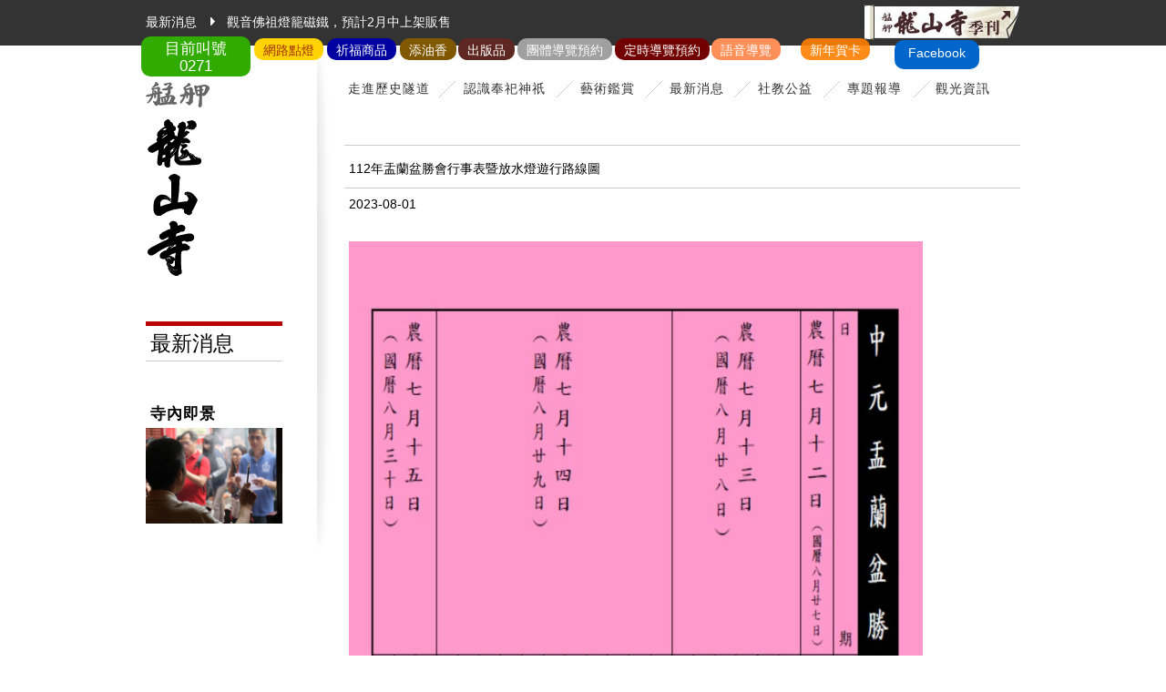

--- FILE ---
content_type: text/html; charset=UTF-8
request_url: https://lungshan.org.tw/tw/04_activity2.php?p=149&page=0
body_size: 12781
content:
<!DOCTYPE html PUBLIC "-//W3C//DTD XHTML 1.0 Transitional//EN" "http://www.w3.org/TR/xhtml1/DTD/xhtml1-transitional.dtd">
<html xmlns="http://www.w3.org/1999/xhtml">
  <head>
    <meta http-equiv="Content-Type" content="text/html; charset=utf-8" />
    <title>艋舺龍山寺官網 - 最新消息</title>
    <link rel="shortcut icon" href="images/web_ico/favicon.ico">
    <link href="style.css" rel="stylesheet" type="text/css" />
    <script type="text/javascript" src="Scripts/jquery-latest.min.js"></script>
    <script type="text/javascript" src="Scripts/pageGuild.js"></script>
    <script type="text/javascript" src="Scripts/pic.js"></script>
    <script type="text/javascript" src="Scripts/jquery.js"></script>
    <script type="text/javascript" src="Scripts/jquery.lightbox-0.5.js"></script>
    <script type="text/javascript">
      $(function() {
        $('.information a').lightBox();
        $('.donations a').lightBox();
      });
    </script>
    <!-- Google tag (gtag.js) -->
<script async src="https://www.googletagmanager.com/gtag/js?id=G-Y7N74X8H5P"></script>
<script>
  window.dataLayer = window.dataLayer || [];
  function gtag(){dataLayer.push(arguments);}
  gtag('js', new Date());

  gtag('config', 'G-Y7N74X8H5P');
</script>  </head>
<body>

<!-- 整體包裝 開始 -->
<div class="wrapper">

	<!-- 上方區塊 開始 --><script>
  setInterval ( function() { $(".sFlash") . load(location.href+" .sFlash>*",""); }, '3000' );
</script>

<div class="header">
  <div class="layoutNews" style="position:relative;">
    <div class="title">最新消息</div>
    <p><a href="04_activity2.php?p=192">觀音佛祖燈籠磁鐵，預計2月中上架販售</a></p>
    <div class="pm25">
      <div class="sFlash">
                  <a target="_blank" class="callNum" href="../LastCallNum/LastCallNum.php" style="font-size:1.2em;line-height:19px;background-color:#32AB00;border-radius:10px;color:#FFFFFF;z-index:99999;padding-top:4px;padding-left:10px;padding-right:10px;margin-top:26px;margin-right:660px;width:100px;height:40px;text-align: center;">目前叫號<br>
            <div class="showNnm">
              0271            </div>
          </a>
              </div>

      <a target="_blank" href="https://user.lungshan.org.tw" style="font-size:0.9rem;line-height:1.4rem;background-color:#FFD306;color:#A23400;border-radius:10px;z-index:99999;padding-top:2px;padding-left:10px;padding-right:10px;margin-top:28px;margin-right:580px;">網路點燈</a>

      <a target="_blank" href="https://www.lungshan.org.tw/lstServ/Shopping/" style="font-size:0.9rem;line-height:1.4rem;background-color:#0000a0;border-radius:10px;color:#FFFFFF;z-index:99999;padding-top:2px;padding-left:10px;padding-right:10px;margin-top:28px;margin-right:500px;">祈福商品</a>

      <a target="_blank" href="https://www.lungshan.org.tw/lstServ/Donations/" style="font-size:0.9rem;line-height:1.4rem;background-color:#805800;border-radius:10px;color:#FFFFFF;z-index:99999;padding-top:2px;padding-left:10px;padding-right:10px;margin-top:28px;margin-right:434px;">添油香</a>
      <!--  -->

      <a class="LunarBook" href="../LunarBooks/LunarBooks.php" style="font-size:0.9rem;line-height:1.4rem;background-color:#5E2722;border-radius:10px;color:#FFFFFF;z-index:99999;padding-top:2px;padding-left:10px;padding-right:10px;margin-top:28px;margin-right:370px;">出版品</a>

        <!-- <a target="_blank" class="Fortune_Sticks" href="../fortune_sticks/index.php" style="font-size:0.9rem;line-height:1.4rem;background-color:#008210;border-radius:10px;color:#FFFFFF;z-index:99999;padding-top:2px;padding-left:10px;padding-right:10px;margin-top:28px;margin-right:168px;">線上籤詩</a> -->
      
              <a target="_blank" class="Tour_Guide" href="https://docs.google.com/forms/d/e/1FAIpQLSd0wz_ASF8Rw0XaC6SulKsLCQ2wMv0qP0ocBdBg8oiSB5RLOw/viewform" style="font-size:0.9rem;line-height:1.4rem;background-color:#A0A0A0;border-radius:10px;color:#FFFFFF;z-index:99999;padding-top:2px;padding-left:10px;padding-right:10px;margin-top:28px;margin-right:263px;">團體導覽預約</a>
        <a target="_blank" class="Tour_Guide" href="https://docs.google.com/forms/d/e/1FAIpQLSfHKPXQn7JNEltTkxVe8hBDqdbdw5tr9cuBmMFSeBk3AWt-2Q/viewform" style="font-size:0.9rem;line-height:1.4rem;background-color:#720000;border-radius:10px;color:#FFFFFF;z-index:99999;padding-top:2px;padding-left:10px;padding-right:10px;margin-top:28px;margin-right:156px;">定時導覽預約</a>
      
      <a target="_blank" class="Tour_Guide" href="../Tour_Guide/index.php" style="font-size:0.9rem;line-height:1.4rem;background-color:#FF8F59;border-radius:10px;color:#FFFFFF;z-index:99999;padding-top:2px;padding-left:10px;padding-right:10px;margin-top:28px;margin-right:78px;">語音導覽</a>

      <a href="https://www.facebook.com/LungShanTP/" target="_blank" style="font-size:0.9rem;line-height:1.6rem;background-color:#0066CC;height: 30px;border-radius:10px;color:#FFFFFF;z-index:99999;padding-top:2px;padding-left:15px;padding-right:15px;margin-top:30px;margin-right:-140px;">Facebook</a>
              <a target="_blank" href="https://www.lungshan.org.tw/service/eCard/" style="font-size:0.9rem;line-height:1.4rem;background-color:rgba(255, 128, 0, 0.9);border-radius:10px;color:#FFFFFF;z-index:99999;padding-top:2px;padding-left:10px;padding-right:10px;margin-top:28px;margin-right:-20px;">新年賀卡</a>
      
    </div>
    <a class="banner" target="_blank" href="/lungshan/eBooks.php"></a>
  </div>
</div>

<!-- Java嵌入 -->
<!-- <div id="muteYouTubeVideoPlayer" style="position:fixed;right:20px;bottom:50px;z-index:99999;"></div> -->
<!-- <script async src="../Scripts/iframe_api.js"></script> -->
<!-- <script> -->
 <!-- function onYouTubeIframeAPIReady() { -->
  <!-- var player; -->
  <!-- player = new YT.Player('muteYouTubeVideoPlayer', { -->
    <!-- videoId: 'CaA-RAQEZpk',   // YouTube 影片ID -->
    <!-- width: 400,               // 播放器寬度 (px) -->
    <!-- height: 225,              // 播放器高度 (px) -->
    <!-- playerVars: { -->
      <!-- autoplay: 1,            // 在讀取時自動播放影片 -->
      <!-- controls: 1,            // 在播放器顯示暫停／播放按鈕 -->
      <!-- showinfo: 0,            // 隱藏影片標題 -->
      <!-- modestbranding: 0,      // 隱藏YouTube Logo -->
      <!-- loop: 0,                // 讓影片循環播放 -->
      <!-- fs: 0,                  // 隱藏全螢幕按鈕 -->
      <!-- cc_load_policty: 0,     // 隱藏字幕 -->
      <!-- iv_load_policy: 3,      // 隱藏影片註解 -->
      <!-- autohide: 0,            // 當播放影片時隱藏影片控制列 -->
      <!-- playlist: 'CaA-RAQEZpk' // 以播放清單方式播放，需加入此行 loop 才會生效 -->
    <!-- }, -->
    <!-- events: { -->
      <!-- onReady: function(e) { -->
        <!-- e.target.mute(); -->
      <!-- } -->
    <!-- } -->
  <!-- }); -->
 <!-- } -->
<!-- </script> -->

<script type="text/javascript" src="../../js/jquery.min.js" crossorigin="anonymous"></script>
<!-- 上方區塊 結束 -->

    <!-- 內容區塊 開始 -->
    <div class="container">
   		<div class="content ">

            <!-- 左方區塊 開始 -->
            <div class="sidebar">

                <!-- logo 開始 --><!-- #BeginLibraryItem "/Library/logo.lbi" -->                <h1><a class="logo" href="index.php"><span>艋舺龍山寺</span><img src="images/logo.png" width="71" height="213" /></a></h1><!-- #EndLibraryItem --><!-- logo 結束 -->

                <!-- 頁標&次選單 開始 --><!-- #BeginLibraryItem "/Library/activitySidebar.lbi" --><div class="pageGuild">
    <h2 class="activityTitle">最新消息</h2>
</div><!-- #EndLibraryItem --><!-- 頁標&次選單 結束 -->

				<!-- 左下方寺內景觀 開始 --><div class="templeView">
  <h3>寺內即景</h3>
<script language="javascript">
	var da=[];
da.push({src:"../upload/1430717062.jpg",name:"0"});da.push({src:"../upload/1455611588.jpg",name:"1"});da.push({src:"../upload/1455611472.jpg",name:"2"});da.push({src:"../upload/1455611037.jpg",name:"3"});da.push({src:"../upload/1424866683.jpg",name:"4"});	var c={
	 step:6000 //步长
	}					
	new IMGS("TopI",150,215,da,c);
	//new IMGS("id号随便写不要和页面的id重复就可以",宽度,高度,数据[,设置]);
</script>
</div>
<!-- 左下方寺內景觀 結束 -->

            </div>
            <!-- 左方區塊 結束 -->

            <!-- 內頁主區塊 開始 -->
            <div class="pageMain">

                <!-- 主選單 開始 --><!-- #BeginLibraryItem "/Library/menu.lbi" -->

                <ul class="menu">
	<li class="aboutMenu">
  	<a>走進歷史隧道</a>
    <ul>
    	<li class="cover noLine"><a href="index.php">走進歷史隧道</a></li>
    	<li><a href="index.php">龍山寺簡介</a></li>
        <li><a href="01_2_build.php">修築史略</a></li>
        <li><a href="01_3_chronology.php">大事年表</a></li>
        <li><a class="noLine" href="01_4_1_allusion.php">歷史典故</a></li>
    </ul>
  </li>

  <li class="godsMenu">
  	<a>認識奉祀神祇</a>
    <ul>
    	<li class="cover noLine"><a href="02_1_1_gods.php">認識奉祀神祇</a></li>
    	<li><a href="02_1_1_gods.php">正殿</a></li>
      <li><a href="02_2_1_gods.php">後殿</a></li>
      <li><a class="noLine" href="02_3_birthday.php">佛神聖誕日</a></li>
    </ul>
  </li>

  <li class="artMenu">
  	<a>藝術鑑賞</a>
    <ul>
    	<li class="cover noLine"><a href="03_1_1_art.php">藝術鑑賞</a></li>
    	<li><a href="03_1_1_art.php">建築風華</a></li>
      <li><a href="03_2_1_art.php">雕刻記憶</a></li>
      <li><a href="03_3_art.php">名匠工藝</a></li>
      <li><a class="noLine" href="03_4_art.php">詩文饗宴</a></li>
    </ul>
  </li>

  <li class="activityMenu">
  	<a href="04_activity.php">最新消息</a>
  </li>
  <li class="charityMenu">
	<a>社教公益</a>
  <ul>
  	<li class="cover noLine"><a href="05_1_charity.php">社教公益</a></li>
  	<li><a href="05_1_charity.php">公益慈善</a></li>
    <li><a class="noLine" href="05_2_charity.php">推廣社教</a></li>
  </ul>
  </li>
  <li class="topicMenu">
  	<a>專題報導</a>
    <ul>
    	<li class="cover noLine"><a href="../280/280_program_list.php">專題報導</a></li>
      <!-- <li><a target="_blank" class="noLine" href="http://www.bcart.com.tw/ebook/ls">龍山寺季刊</a></li> -->
    	<li><a target="_blank" href="../270/01_about.html">270寺慶</a></li>
      <li><a target="_blank" class="noLine" href="../280/龍山寺280紀念特刊.pdf">280寺慶</a></li>
    </ul>
  </li>
  <li class="tripMenu">
  	<a>觀光資訊</a>
    <ul>
    	<li class="cover noLine"><a href="07_1_1_eat.php">觀光資訊</a></li>
    	<li><a href="07_1_1_eat.php">艋舺小吃</a></li>
      <li><a class="noLine" href="07_2_1_trip.php">古蹟名勝</a></li>
    </ul>
  </li>
</ul>

                <div class="clear"></div><!-- #EndLibraryItem --><!-- 主選單 結束 -->

                <!-- 單元內容 開始 -->
                <div class="unitContent">

                    <!-- 新聞內頁編輯區 開始 -->
                    <table class="edit">
                    	<tr>
                        	<th colspan="2" class="insideTitle">112年盂蘭盆勝會行事表暨放水燈遊行路線圖</th>
                        </tr>
                        <tr>
                        	<th colspan="2" class="date">2023-08-01</th>
                        </tr>
                                                <tr>
                        	<td colspan="2">
                            	<img src="../upload/1690854876.jpg" /><br />                            	<img src="../upload/1690854880.jpg" /><br />                            	                            </td>
                        </tr>
                                                                                                                                                                    </table>
                    <!-- 新聞內頁編輯區 結束 -->

                </div>
                <!-- 單元內容 結束 -->

            </div>
            <div class="clear"></div>
            <!-- 內頁主區塊 結束 -->

        </div>
  	</div>
    <!-- 內容區塊 結束 -->

</div>
<!-- 整體包裝 結束 -->

<!-- 版權置底 開始 -->
<div class="footer"><!-- #BeginLibraryItem "/Library/copyright.lbi" -->
    <p class="copyright"><a class="btnTop" href="#" onFocus="if(this.blur)this.blur()">TOP</a>版權所有 財團法人台北市艋舺龍山寺 © 2014 Lungshan Temple.All Rights Reserved. </p><!-- #EndLibraryItem --></div>
<!-- 版權置底 結束 -->
</body>
</html>


--- FILE ---
content_type: text/html; charset=UTF-8
request_url: https://lungshan.org.tw/tw/04_activity2.php?p=149&page=0
body_size: 12781
content:
<!DOCTYPE html PUBLIC "-//W3C//DTD XHTML 1.0 Transitional//EN" "http://www.w3.org/TR/xhtml1/DTD/xhtml1-transitional.dtd">
<html xmlns="http://www.w3.org/1999/xhtml">
  <head>
    <meta http-equiv="Content-Type" content="text/html; charset=utf-8" />
    <title>艋舺龍山寺官網 - 最新消息</title>
    <link rel="shortcut icon" href="images/web_ico/favicon.ico">
    <link href="style.css" rel="stylesheet" type="text/css" />
    <script type="text/javascript" src="Scripts/jquery-latest.min.js"></script>
    <script type="text/javascript" src="Scripts/pageGuild.js"></script>
    <script type="text/javascript" src="Scripts/pic.js"></script>
    <script type="text/javascript" src="Scripts/jquery.js"></script>
    <script type="text/javascript" src="Scripts/jquery.lightbox-0.5.js"></script>
    <script type="text/javascript">
      $(function() {
        $('.information a').lightBox();
        $('.donations a').lightBox();
      });
    </script>
    <!-- Google tag (gtag.js) -->
<script async src="https://www.googletagmanager.com/gtag/js?id=G-Y7N74X8H5P"></script>
<script>
  window.dataLayer = window.dataLayer || [];
  function gtag(){dataLayer.push(arguments);}
  gtag('js', new Date());

  gtag('config', 'G-Y7N74X8H5P');
</script>  </head>
<body>

<!-- 整體包裝 開始 -->
<div class="wrapper">

	<!-- 上方區塊 開始 --><script>
  setInterval ( function() { $(".sFlash") . load(location.href+" .sFlash>*",""); }, '3000' );
</script>

<div class="header">
  <div class="layoutNews" style="position:relative;">
    <div class="title">最新消息</div>
    <p><a href="04_activity2.php?p=192">觀音佛祖燈籠磁鐵，預計2月中上架販售</a></p>
    <div class="pm25">
      <div class="sFlash">
                  <a target="_blank" class="callNum" href="../LastCallNum/LastCallNum.php" style="font-size:1.2em;line-height:19px;background-color:#32AB00;border-radius:10px;color:#FFFFFF;z-index:99999;padding-top:4px;padding-left:10px;padding-right:10px;margin-top:26px;margin-right:660px;width:100px;height:40px;text-align: center;">目前叫號<br>
            <div class="showNnm">
              0271            </div>
          </a>
              </div>

      <a target="_blank" href="https://user.lungshan.org.tw" style="font-size:0.9rem;line-height:1.4rem;background-color:#FFD306;color:#A23400;border-radius:10px;z-index:99999;padding-top:2px;padding-left:10px;padding-right:10px;margin-top:28px;margin-right:580px;">網路點燈</a>

      <a target="_blank" href="https://www.lungshan.org.tw/lstServ/Shopping/" style="font-size:0.9rem;line-height:1.4rem;background-color:#0000a0;border-radius:10px;color:#FFFFFF;z-index:99999;padding-top:2px;padding-left:10px;padding-right:10px;margin-top:28px;margin-right:500px;">祈福商品</a>

      <a target="_blank" href="https://www.lungshan.org.tw/lstServ/Donations/" style="font-size:0.9rem;line-height:1.4rem;background-color:#805800;border-radius:10px;color:#FFFFFF;z-index:99999;padding-top:2px;padding-left:10px;padding-right:10px;margin-top:28px;margin-right:434px;">添油香</a>
      <!--  -->

      <a class="LunarBook" href="../LunarBooks/LunarBooks.php" style="font-size:0.9rem;line-height:1.4rem;background-color:#5E2722;border-radius:10px;color:#FFFFFF;z-index:99999;padding-top:2px;padding-left:10px;padding-right:10px;margin-top:28px;margin-right:370px;">出版品</a>

        <!-- <a target="_blank" class="Fortune_Sticks" href="../fortune_sticks/index.php" style="font-size:0.9rem;line-height:1.4rem;background-color:#008210;border-radius:10px;color:#FFFFFF;z-index:99999;padding-top:2px;padding-left:10px;padding-right:10px;margin-top:28px;margin-right:168px;">線上籤詩</a> -->
      
              <a target="_blank" class="Tour_Guide" href="https://docs.google.com/forms/d/e/1FAIpQLSd0wz_ASF8Rw0XaC6SulKsLCQ2wMv0qP0ocBdBg8oiSB5RLOw/viewform" style="font-size:0.9rem;line-height:1.4rem;background-color:#A0A0A0;border-radius:10px;color:#FFFFFF;z-index:99999;padding-top:2px;padding-left:10px;padding-right:10px;margin-top:28px;margin-right:263px;">團體導覽預約</a>
        <a target="_blank" class="Tour_Guide" href="https://docs.google.com/forms/d/e/1FAIpQLSfHKPXQn7JNEltTkxVe8hBDqdbdw5tr9cuBmMFSeBk3AWt-2Q/viewform" style="font-size:0.9rem;line-height:1.4rem;background-color:#720000;border-radius:10px;color:#FFFFFF;z-index:99999;padding-top:2px;padding-left:10px;padding-right:10px;margin-top:28px;margin-right:156px;">定時導覽預約</a>
      
      <a target="_blank" class="Tour_Guide" href="../Tour_Guide/index.php" style="font-size:0.9rem;line-height:1.4rem;background-color:#FF8F59;border-radius:10px;color:#FFFFFF;z-index:99999;padding-top:2px;padding-left:10px;padding-right:10px;margin-top:28px;margin-right:78px;">語音導覽</a>

      <a href="https://www.facebook.com/LungShanTP/" target="_blank" style="font-size:0.9rem;line-height:1.6rem;background-color:#0066CC;height: 30px;border-radius:10px;color:#FFFFFF;z-index:99999;padding-top:2px;padding-left:15px;padding-right:15px;margin-top:30px;margin-right:-140px;">Facebook</a>
              <a target="_blank" href="https://www.lungshan.org.tw/service/eCard/" style="font-size:0.9rem;line-height:1.4rem;background-color:rgba(255, 128, 0, 0.9);border-radius:10px;color:#FFFFFF;z-index:99999;padding-top:2px;padding-left:10px;padding-right:10px;margin-top:28px;margin-right:-20px;">新年賀卡</a>
      
    </div>
    <a class="banner" target="_blank" href="/lungshan/eBooks.php"></a>
  </div>
</div>

<!-- Java嵌入 -->
<!-- <div id="muteYouTubeVideoPlayer" style="position:fixed;right:20px;bottom:50px;z-index:99999;"></div> -->
<!-- <script async src="../Scripts/iframe_api.js"></script> -->
<!-- <script> -->
 <!-- function onYouTubeIframeAPIReady() { -->
  <!-- var player; -->
  <!-- player = new YT.Player('muteYouTubeVideoPlayer', { -->
    <!-- videoId: 'CaA-RAQEZpk',   // YouTube 影片ID -->
    <!-- width: 400,               // 播放器寬度 (px) -->
    <!-- height: 225,              // 播放器高度 (px) -->
    <!-- playerVars: { -->
      <!-- autoplay: 1,            // 在讀取時自動播放影片 -->
      <!-- controls: 1,            // 在播放器顯示暫停／播放按鈕 -->
      <!-- showinfo: 0,            // 隱藏影片標題 -->
      <!-- modestbranding: 0,      // 隱藏YouTube Logo -->
      <!-- loop: 0,                // 讓影片循環播放 -->
      <!-- fs: 0,                  // 隱藏全螢幕按鈕 -->
      <!-- cc_load_policty: 0,     // 隱藏字幕 -->
      <!-- iv_load_policy: 3,      // 隱藏影片註解 -->
      <!-- autohide: 0,            // 當播放影片時隱藏影片控制列 -->
      <!-- playlist: 'CaA-RAQEZpk' // 以播放清單方式播放，需加入此行 loop 才會生效 -->
    <!-- }, -->
    <!-- events: { -->
      <!-- onReady: function(e) { -->
        <!-- e.target.mute(); -->
      <!-- } -->
    <!-- } -->
  <!-- }); -->
 <!-- } -->
<!-- </script> -->

<script type="text/javascript" src="../../js/jquery.min.js" crossorigin="anonymous"></script>
<!-- 上方區塊 結束 -->

    <!-- 內容區塊 開始 -->
    <div class="container">
   		<div class="content ">

            <!-- 左方區塊 開始 -->
            <div class="sidebar">

                <!-- logo 開始 --><!-- #BeginLibraryItem "/Library/logo.lbi" -->                <h1><a class="logo" href="index.php"><span>艋舺龍山寺</span><img src="images/logo.png" width="71" height="213" /></a></h1><!-- #EndLibraryItem --><!-- logo 結束 -->

                <!-- 頁標&次選單 開始 --><!-- #BeginLibraryItem "/Library/activitySidebar.lbi" --><div class="pageGuild">
    <h2 class="activityTitle">最新消息</h2>
</div><!-- #EndLibraryItem --><!-- 頁標&次選單 結束 -->

				<!-- 左下方寺內景觀 開始 --><div class="templeView">
  <h3>寺內即景</h3>
<script language="javascript">
	var da=[];
da.push({src:"../upload/1430717062.jpg",name:"0"});da.push({src:"../upload/1455611588.jpg",name:"1"});da.push({src:"../upload/1455611472.jpg",name:"2"});da.push({src:"../upload/1455611037.jpg",name:"3"});da.push({src:"../upload/1424866683.jpg",name:"4"});	var c={
	 step:6000 //步长
	}					
	new IMGS("TopI",150,215,da,c);
	//new IMGS("id号随便写不要和页面的id重复就可以",宽度,高度,数据[,设置]);
</script>
</div>
<!-- 左下方寺內景觀 結束 -->

            </div>
            <!-- 左方區塊 結束 -->

            <!-- 內頁主區塊 開始 -->
            <div class="pageMain">

                <!-- 主選單 開始 --><!-- #BeginLibraryItem "/Library/menu.lbi" -->

                <ul class="menu">
	<li class="aboutMenu">
  	<a>走進歷史隧道</a>
    <ul>
    	<li class="cover noLine"><a href="index.php">走進歷史隧道</a></li>
    	<li><a href="index.php">龍山寺簡介</a></li>
        <li><a href="01_2_build.php">修築史略</a></li>
        <li><a href="01_3_chronology.php">大事年表</a></li>
        <li><a class="noLine" href="01_4_1_allusion.php">歷史典故</a></li>
    </ul>
  </li>

  <li class="godsMenu">
  	<a>認識奉祀神祇</a>
    <ul>
    	<li class="cover noLine"><a href="02_1_1_gods.php">認識奉祀神祇</a></li>
    	<li><a href="02_1_1_gods.php">正殿</a></li>
      <li><a href="02_2_1_gods.php">後殿</a></li>
      <li><a class="noLine" href="02_3_birthday.php">佛神聖誕日</a></li>
    </ul>
  </li>

  <li class="artMenu">
  	<a>藝術鑑賞</a>
    <ul>
    	<li class="cover noLine"><a href="03_1_1_art.php">藝術鑑賞</a></li>
    	<li><a href="03_1_1_art.php">建築風華</a></li>
      <li><a href="03_2_1_art.php">雕刻記憶</a></li>
      <li><a href="03_3_art.php">名匠工藝</a></li>
      <li><a class="noLine" href="03_4_art.php">詩文饗宴</a></li>
    </ul>
  </li>

  <li class="activityMenu">
  	<a href="04_activity.php">最新消息</a>
  </li>
  <li class="charityMenu">
	<a>社教公益</a>
  <ul>
  	<li class="cover noLine"><a href="05_1_charity.php">社教公益</a></li>
  	<li><a href="05_1_charity.php">公益慈善</a></li>
    <li><a class="noLine" href="05_2_charity.php">推廣社教</a></li>
  </ul>
  </li>
  <li class="topicMenu">
  	<a>專題報導</a>
    <ul>
    	<li class="cover noLine"><a href="../280/280_program_list.php">專題報導</a></li>
      <!-- <li><a target="_blank" class="noLine" href="http://www.bcart.com.tw/ebook/ls">龍山寺季刊</a></li> -->
    	<li><a target="_blank" href="../270/01_about.html">270寺慶</a></li>
      <li><a target="_blank" class="noLine" href="../280/龍山寺280紀念特刊.pdf">280寺慶</a></li>
    </ul>
  </li>
  <li class="tripMenu">
  	<a>觀光資訊</a>
    <ul>
    	<li class="cover noLine"><a href="07_1_1_eat.php">觀光資訊</a></li>
    	<li><a href="07_1_1_eat.php">艋舺小吃</a></li>
      <li><a class="noLine" href="07_2_1_trip.php">古蹟名勝</a></li>
    </ul>
  </li>
</ul>

                <div class="clear"></div><!-- #EndLibraryItem --><!-- 主選單 結束 -->

                <!-- 單元內容 開始 -->
                <div class="unitContent">

                    <!-- 新聞內頁編輯區 開始 -->
                    <table class="edit">
                    	<tr>
                        	<th colspan="2" class="insideTitle">112年盂蘭盆勝會行事表暨放水燈遊行路線圖</th>
                        </tr>
                        <tr>
                        	<th colspan="2" class="date">2023-08-01</th>
                        </tr>
                                                <tr>
                        	<td colspan="2">
                            	<img src="../upload/1690854876.jpg" /><br />                            	<img src="../upload/1690854880.jpg" /><br />                            	                            </td>
                        </tr>
                                                                                                                                                                    </table>
                    <!-- 新聞內頁編輯區 結束 -->

                </div>
                <!-- 單元內容 結束 -->

            </div>
            <div class="clear"></div>
            <!-- 內頁主區塊 結束 -->

        </div>
  	</div>
    <!-- 內容區塊 結束 -->

</div>
<!-- 整體包裝 結束 -->

<!-- 版權置底 開始 -->
<div class="footer"><!-- #BeginLibraryItem "/Library/copyright.lbi" -->
    <p class="copyright"><a class="btnTop" href="#" onFocus="if(this.blur)this.blur()">TOP</a>版權所有 財團法人台北市艋舺龍山寺 © 2014 Lungshan Temple.All Rights Reserved. </p><!-- #EndLibraryItem --></div>
<!-- 版權置底 結束 -->
</body>
</html>


--- FILE ---
content_type: text/css
request_url: https://lungshan.org.tw/tw/style.css
body_size: 293
content:
@charset "utf-8";
/* CSS Document */

@import url("css/reset.css"); /* 消除各瀏覽器的預設樣式 */
@import url("css/base.css");  /* 全站基本共用設定 */
@import url("css/share.css");  /* 全站共用區塊設定 */
@import url("css/unique.css");  /* 獨特個別區塊設定 */

--- FILE ---
content_type: text/css
request_url: https://lungshan.org.tw/tw/css/base.css
body_size: 1465
content:
@charset "utf-8";
/* 全站基本共用設定 */

/* 基礎設定 */
html{ overflow-y: scroll;}
html, body { height: 100%; font-size:100%; font-family: Arial,"微軟正黑體", Helvetica, sans-serif; *font-family: "微軟正黑體", Arial, Helvetica, sans-serif;}

/* 基本框架 */
.wrapper { min-height: 100%; font-size:80%; *display: table; *height: 100%;}
.header { width:100%; height: 50px; background:#333333;}
.container { padding-bottom: 50px; background:#ffffff; height:100%; *height:520px;}
.content{ width:960px; margin: 0 auto; position:relative;}
.sidebar{ width:188px; padding: 40px 0 0 0; float:left;}
.pageMain{ background: url(../images/line_grayscale.png) 0 0 no-repeat; width:772px; vertical-align:top; float:left;min-height:561px; *height:100%}
.unitContent{ padding: 40px 0 35px 30px; float:left; width:742px;}
.footer { width:100%; font-size:80%; margin-top: -50px; height: 50px; background:#333333;}


/* 選字反白效果 */
::-moz-selection{ background:#666; color:#FFFFFF;}
::selection { background:#666; color:#FFFFFF;}


/* 去除超連結的虛線外框 */
a{ outline: none; /* for Firefox Google Chrome */ behavior:expression(this.onFocus=this.blur()); /* for IE */ }

/* 去除float */
.clear{ clear:both;}

/*外文版*/
.en_sidebar{ width:158px; padding: 40px 0 0 0; float:left;}
.en_pageMain{ background: url(../images/line_grayscale.png) 0 0 no-repeat; width:792px; vertical-align:top; float:left;min-height:561px; *height:100%}

--- FILE ---
content_type: text/css
request_url: https://lungshan.org.tw/tw/css/share.css
body_size: 10544
content:
@charset "utf-8";
/* 全站共用區塊設定 */

/* 最新消息 */
.layoutNews{ width:960px; margin: 0 auto; color:#FFFFFF; padding:5px 5px 0px 5px; font-size:110%; line-height:39px;}
.layoutNews .title{ display:inline-block; background:url(../images/arrow_white.png) 71px 13px no-repeat; padding-right:22px; margin-right:11px; float:left;}
.layoutNews p{ float:left;}
.layoutNews p a{ color:#FFFFFF; text-decoration:none; display: block; width:688px; overflow:hidden; height:39px;}
.layoutNews p a:hover{ color: #F9F9F9;}
.layoutNews .pm25 a{color:#FFFFFF;position:absolute;right:190px;top:14px;text-decoration-line:none;}
.layoutNews .pm25 a:hover{ color:#00B2FF;}
.layoutNews .banner{ display: block; width:172px; height:39px; float: right; background: url(../images/banner.jpg) 0 0 no-repeat; }

/* LOGO */
.logo{ height:213px; width:71px; display:block; position:relative; margin-left:0px; text-decoration:none;}
.logo span{ position:absolute; z-index:999px; color:#FFFFFF;}
.logo img{ position:absolute; z-index:9999px;}

/* 主選單 */
.menu{ font-size:110%; margin: 25px 0 0 15px; background:url(../images/line_menu.gif) 0 13px no-repeat; *background:url(../images/line_menu_ie7.gif) 0 13px no-repeat; height:44px;}
.menu li{ float:left;position: relative;}
.menu li a{ color:#333333; cursor:pointer; display:block;  padding:15px 18.8px; *padding:15px 19px; float:left; letter-spacing:1px;}
.menu li a:hover{ color:#FFFFFF;}
.menu li ul{ display:none;position:absolute; top:44px; left:0px;}
.menu li:hover ul{ display: block;}
.menu li ul li{display:inline-block; float:left;}
.menu li ul li.cover a{ position:absolute; top:-44px; left:0px; color:#333333; cursor:pointer; letter-spacing:1px; color:#FFF; display:block;padding:15px 18.8px;}
.menu li ul li a{ text-decoration:none; color: #ffffff; padding:13px 20px; background:url(../images/line_white.gif) right 14px no-repeat;display:inline-block; }
.menu li ul li a:hover{ color:#f0f0f0; }
.menu li ul li a.noLine{ background:none;}

/* 左方選單 */
.pageGuild{ width:150px; margin:50px 0 50px 0;}
.pageGuild h2{ font-family: "標楷體",Arial, Helvetica, sans-serif; font-size:180%;[;font-size:170%;] *font-size:178%; line-height:38px; border-bottom:1px solid #cccccc; padding:0 5px; *font-weight:normal;}
.pageGuild .item a{ line-height:35px; border-bottom:1px solid #cccccc; display:block; text-decoration:none; padding:0 5px; font-size:115%; cursor:pointer;}
.pageGuild .item a:hover{ background:#F3F3F3;}
.pageGuild .item .list a{ border:0px;}
.pageGuild .list{ padding: 8px 0 10px 0;border-bottom:1px solid #cccccc;}
.pageGuild .list a{ color:#000000; font-size:95%; padding-left:20px; line-height:24px; display:block; text-decoration: none;}
.pageGuild .list a:hover{ font-weight:bold; background-color:#FFFFFF;font-size:100%;}
.pageGuild .list .focus{ background: url(../images/arrow_gray.png) 10px 7px no-repeat;font-weight:bold;font-size:100%;}

/* 次選單標題 */
.mainTitle{ border-bottom: 1px solid #cccccc; border-top: 1px solid #cccccc; line-height:46px; font-size:140%; letter-spacing:1px; padding: 0 5px; margin-bottom:25px; *font-weight:normal;}
.insideTitle{ border-bottom: 1px solid #cccccc; border-top: 1px solid #cccccc; line-height:22px; font-size:110%; padding: 14px 5px 10px 5px; *font-weight:normal;}

/* 圖文資訊介紹 */
.information{ margin-bottom:20px;padding:0 5px;}
.information img{ margin:-7px 0 14px 0;}
.information .photo{ margin:0px 0 20px 0;}
.information h4{ padding: 8px 0px; font-size:135%; color:#333333; *font-weight:normal; font-weight:bold;}
.information h5{ padding: 18px 0px 8px 0px; font-size:110%; color:#333333; *font-weight:normal; font-weight:bold;}
.information p{ padding: 0 0px 10px 0px; line-height:22px; width:590px; color:#666666;text-indent: 2em; font-size:110%;}
.information span{ width:590px; line-height:22px; color:#666666; display:block;font-size:110%;}
.information table img { margin:0px;}
.information .photoStyle{ margin:5px 10px 15px 0;}

.information2{ margin-bottom:20px;padding:0 5px;}
.information2 img{ margin:-7px 30px 14px 0; float:left;}
.information2 h4{ padding: 8px 0px; font-size:135%; color:#333333; *font-weight:normal; font-weight:bold;}
.information2 h5{ padding: 18px 0px 8px 0px; font-size:110%; color:#333333; *font-weight:normal; font-weight:bold;}
.information2 p{ padding: 0 0px 10px 0px; line-height:22px; width:97%;  color:#666666;text-indent: 2em; font-size:110%;}
.information2 span{ width:590px; line-height:22px; color:#666666; display:block;font-size:110%;}
.information2 table img { margin:0px;}

/* table列表 */
.tableA{ width:100%; margin-bottom:30px;}
.tableA tr{ cursor:default;}
.tableA tr:hover{ background: #F9F9F9;}
.tableA tr th{ background:#F3F3F3; border-top:1px solid #E1E1E1; border-bottom:1px solid #E1E1E1; line-height:34px; font-size:110%; font-weight:bold; padding: 0px 10px ;}
.tableA tr td{ border-bottom:1px solid #E1E1E1; line-height:20px; font-size:110%; padding: 11px 10px ; vertical-align:middle;}
.tableA a{ color:#000000; text-decoration:none;}
.tableA a:hover{ color:#BB0000;}
.tdStyle{ width:15%;}
.tdStyle2{ width:85%;}

.tdStyle3{ text-align:center;}
.tdStyle4{ text-align:left ;}

.tdStyle5{ width:16%; text-align:right;}
.tdStyle6{ width:10%; text-align:center;}
.tdStyle7{ width:74%;}

.tdStyle8{ text-align: right;}

.tdStyle10{ text-align: center; width:14%;}
.tdStyle11{ text-align: left; width:14%;}
.tdStyle12{ text-align: left; width:72%;}

.tdStyle13{ text-align: center; width:30%;}
.tdStyle14{ text-align: left; width:12%;}
.tdStyle15{ text-align: left; width:48%;}

/* 頁籤 */
.pageNum{ width:100%; text-align:center; font-size:95%;}
.pageNum a{ color:#000000; text-decoration:none; display:inline-block; vertical-align:50% ;}
.pageNum a:hover{}
.pageNum a.txt{ padding:0 5px; margin-top:-3px; }
.pageNum a.txt:hover{ text-decoration: underline;}
.pageNum a.numBtn{ padding:0 5px;}
.pageNum a.numBtn:hover{ text-decoration: underline;}
.pageNum a.focus{ font-weight:bold; font-size:120%;}
.pageNum a.arrowLeft{ background:url(../images/arrow_grayLeft.png) 0 0 no-repeat; width:8px; height:17px; margin:0 20px 0 10px; vertical-align: 20%;}
.pageNum a.arrowLeft:hover{ background:url(../images/arrow_grayLeft_hover.png) 0 0 no-repeat;}
.pageNum a.arrowRight{ background:url(../images/arrow_grayRight.png) 0 0 no-repeat; width:8px; height:17px; margin:0 10px 0 20px; vertical-align: 20%;}
.pageNum a.arrowRight:hover{ background:url(../images/arrow_grayRight_hover.png) 0 0 no-repeat;}

/* 內頁圖文排列 */
.txtImg{ font-size:110%; line-height:22px; padding: 0 5px;}
.txtImg h4{ padding-bottom:10px; font-size:110%; line-height:22px; float:left;width:500px; font-weight:bold;}
.txtImg h5{ padding-bottom:5px; font-size:100%; line-height:22px; float:left;width:500px; font-weight:bold;}
.txtImg p{ width:500px; float:left; margin: -4px 0 30px 0; *margin-bottom:0px;text-indent: 2em;}
.txtImg span{ width:500px; float:left; margin: -4px 0 30px 0; *margin-bottom:0px;}
.txtImg img{ float: right; margin-bottom:56px; *margin-bottom:25px; width:210px;}

.txtImg2{ font-size:110%; line-height:22px; padding: 0 5px;}
.txtImg2 h4{  float:left;padding-bottom:10px; font-size:110%; line-height:22px; width:100%; font-weight:bold;}
.txtImg2 h5{  float:left;padding-bottom:5px; font-size:100%; line-height:22px; width:100%; font-weight:bold;}
.txtImg2 p{  float:left;margin-bottom:28px; *margin-bottom:0px;text-indent: 2em;}

.imgArea{float:left; width:322px; margin: 0 39px 30px 0;}
.imgArea img{  width:322px; margin: 0 0 5px 0;}
.imgArea span{ font-size:90%;}

.imgArea2{float:left; width:237px; margin: 0 20px 30px 0;}
.imgArea2 img{  width:237px; margin: 0 0 5px 0;}
.imgArea2 span{ font-size:90%;}

/* 新聞內頁編輯區 */
table.edit { font-size:110%; line-height:22px; padding: 0 5px; margin-bottom:50px; width:100%;}
.edit tr{ }
.edit th{ font-size:100%; text-align: left;}
.edit td{ font-size:100%; display:inline-block; vertical-align:top; width:100%; padding-bottom:8px; float:left;}
.edit .item{ width:43px; padding-left:5px;}
.edit .text{ width:585px;}
.edit p{ margin-bottom:28px; *margin-bottom:0px;text-indent: 2em; float:left; font-size:110%;}
/*.edit span{ margin-bottom:5px; width:630px; display:block; line-height:22px; font-size:110%; padding-left:5px;}*/
.edit span{ margin-bottom:5px; width:630px; display:inline; line-height:22px; }
.edit img{ float:left;margin: 0px 30px 20px 0; max-width:630px; padding-left:5px;}
.edit .date{ display:block; padding:6px 5px 30px 5px;}
.date{ display:block; padding:10px 5px 30px 5px; font-size:110%;}

/* 左下方寺內景觀 */
.templeView{ margin-bottom:50px;}
.templeView h3{ font-size:130%; letter-spacing:1px; padding: 0 0 7px 5px; font-weight:bold;}
.templeView a{ display:block;}
.templeView img{ width:150px; height:105px;cursor: default;}
.templeView p{ font-size:110%; width:150px; line-height:22px; padding-top:10px;}

/* 頁底版權 */
.copyright{ width:960px; margin: 0 auto; color:#cccccc; padding: 20px 5px 0 5px; font-size:90%; text-align:right; letter-spacing:1px; position:relative;}

/* 至頂按鈕 */
.btnTop{ background:url(../images/arrow_top.gif) 0 1px no-repeat; display:block;text-decoration:none; font-weight:bold; color:#333333; font-size:100%; float: right; padding: 0 5px 0 16px; margin-left:715px; position:absolute; top:-40px; right:0px; letter-spacing:0px;}
.btnTop:hover{ background:url(../images/arrow_top_hover.gif) 0 1px no-repeat;}


/* 外文版 */
.en_layoutNews{ width:980px; margin: 0 auto; color:#FFFFFF; padding: 20px 5px 0 5px; font-size:110%;}
.en_layoutNews p{  float: right;}
.en_layoutNews p a{ color:#CCCCCC; text-decoration:none; display: inline-block; line-height:15px; padding:0.5px 3px 0 3px;}
.en_layoutNews p a:hover{ color: #FFFFFF;}
.en_layoutNews img{ vertical-align:top;}

.en_txtImg{ font-size:100%; line-height:22px; padding: 0 5px;}
.en_txtImg h4{ padding-bottom:10px; font-size:110%; line-height:22px; float:left;width:500px; font-weight:bold;}
.en_txtImg h5{ padding-bottom:5px; font-size:100%; line-height:22px; float:left;width:500px; font-weight:bold;}
.en_txtImg p{ width:500px; float:left; margin: -4px 0 30px 0; *margin-bottom:0px; line-height:22px;}
.en_txtImg span{ width:500px; float:left; margin: -4px 0 30px 0; *margin-bottom:0px;}
.en_txtImg img{ float: right; margin-bottom:56px; *margin-bottom:25px; width:210px;}

.en_mainTitle{ border-bottom: 1px solid #cccccc; line-height:46px; font-size:150%; padding: 0 5px; margin-bottom:25px; *font-weight:normal; font-family:"微軟正黑體";}



--- FILE ---
content_type: text/css
request_url: https://lungshan.org.tw/tw/css/unique.css
body_size: 5035
content:
@charset "utf-8";
/* 獨特個別區塊設定 */

/* 首頁獨特框架 */
.indexBg{ background:#333333;}
.indexWrapper { font-size:80%;}
.indexContent{  width:980px; margin: 0 auto; position:relative; height:520px;}
.indexSidebar{ width:188px; padding: 40px 0 0 0; margin-left:10px; margin-top:-525px;}
.indexFooter { width:100%; font-size:80%; height: 50px; background:#333333; margin-top: -50px;}
.languageMenu { margin: 115px 0 20px 10px; position: absolute;}
.languageMenu a { width:110px; height:42px; display:block; text-align:center; line-height:42px; font-size:125%; text-decoration:none; color:#666666;}
.languageMenu a:hover { background:#333333; color:#FFFFFF;}
.languageMenu a.none { width:110px; height:42px; display:block; text-align:center; line-height:42px; font-size:125%; text-decoration:none; color:#666666; cursor:default;}
.languageMenu a.none:hover { color:#666666; background:none;}
.languageMenu .line { border-bottom:1px solid #cccccc; border-top:1px solid #cccccc; border-bottom:1px solid #cccccc;}
.flash { width:980px; height:520px; position: absolute; top:0px;}

/* 左方選單 */
.aboutTitle{ border-top:5px solid #996600;}
.aboutLink a{ color: #996600;}

.godsTitle{ border-top:5px solid #8A0000;}
.godsLink a{ color: #8A0000;}

.artTitle{ border-top:5px solid #336600;}
.artLink a{ color: #336600;}

.activityTitle{border-top:5px solid #BB0000;}

.charityTitle{ border-top:5px solid #2F8E8E;}
.charityLink a{ color: #2F8E8E;}

.topicTitle{ border-top:5px solid #21589C;}
.topicLink a{ color: #21589C;}

.tripTitle{ border-top:5px solid #21589C;}
.tripLink a{ color: #21589C;}

/* 主選單各單元樣式 */
.aboutMenu{ position:relative;}
.aboutMenu ul{ width:417px;background:#996600;}
.aboutMenu ul li.cover a{ width:91px; background:#996600;}

.godsMenu{ position:relative;}
.godsMenu ul{ width:256px;background:#8A0000;}
.godsMenu ul li.cover a{ width:91px; background: #8A0000;}

.artMenu{ position:relative;}
.artMenu ul{width:402px;background:#336600;}
.artMenu ul li.cover a{ width:61px; background:#336600;}

.activityMenu{ position:relative;}
.activityMenu a{color:#333333; cursor:pointer; display:block;  padding:15px 18.8px; *padding:15px 19px; float:left; letter-spacing:1px; text-decoration:none; }
.activityMenu a:hover{ background:#BB0000; color: #FFF;}

.charityMenu{ position:relative;}
.charityMenu ul{width:201px;background:#2F8E8E;}
.charityMenu ul li.cover a{ width:61px; background: #2F8E8E;}

.topicMenu{ position:relative;}
.topicMenu ul{width:212px;background:#640064;}
.topicMenu ul li.cover a{ width:61px; background: #640064;}

.tripMenu{ position:relative;}
.tripMenu ul{ width:201px;background:#21589C;margin-left:-102px; }
.tripMenu ul li.cover a{ width:61px; background: #21589C;margin-left:102px;}


/* 各單元標題 */
.aboutColor{ color:#996600;}
.godsColor{ color:#8A0000;}
.artColor{ color:#336600;}
.charityColor{ color:#2F8E8E;}
.topicColor{ color:#21589C;}
.tripColor{ color:#21589C;}

/* 特殊按鈕 */
.mapBtnEat{ background:url(../images/map_btn_eat.gif) 0 0 no-repeat; width:81px; height:33px; display:block; float:right; margin-right:126px;}
.mapBtnEat:hover{ background:url(../images/map_btn_eat_hover.gif) 0 0 no-repeat;}

.mapBtnTrip{ background:url(../images/map_btn_trip.gif) 0 0 no-repeat; width:81px; height:33px; display:block; float:right; margin-right:126px;}
.mapBtnTrip:hover{ background:url(../images/map_btn_trip_hover.gif) 0 0 no-repeat;}


/* JQ彈出 */
#jquery-overlay {
	position: absolute;
	top: 0;
	left: 0;
	z-index: 90;
	width: 100%;
	height: 500px;
}
#jquery-lightbox {
	position: absolute;
	top: 0;
	left: 0;
	width: 100%;
	z-index: 100;
	text-align: center;
	line-height: 0;
}
#jquery-lightbox a img { border: none; }
#lightbox-container-image-box {
	position: relative;
	background-color: #fff;
	width: 250px;
	height: 250px;
	margin: 0 auto;
}
#lightbox-container-image { padding: 10px; }
#lightbox-loading {
	position: absolute;
	top: 40%;
	left: 0%;
	height: 25%;
	width: 100%;
	text-align: center;
	line-height: 0;
}
#lightbox-nav {
	position: absolute;
	top: 0;
	left: 0;
	height: 100%;
	width: 100%;
	z-index: 10;
}
#lightbox-container-image-box > #lightbox-nav { left: 0; }
#lightbox-nav a { outline: none;}
#lightbox-nav-btnPrev, #lightbox-nav-btnNext {
	width: 49%;
	height: 100%;
	zoom: 1;
	display: block;
}
#lightbox-nav-btnPrev {
	left: 0;
	float: left;
}
#lightbox-nav-btnNext {
	right: 0;
	float: right;
}
#lightbox-container-image-data-box {
	font: 10px Verdana, Helvetica, sans-serif;
	background-color: #fff;
	margin: 0 auto;
	line-height: 1.4em;
	overflow: auto;
	width: 100%;
	padding: 0 10px 0;
}
#lightbox-container-image-data {
	padding: 0 10px;
	color: #666;
}
#lightbox-container-image-data #lightbox-image-details {
	width: 70%;
	float: left;
	text-align: left;
}
#lightbox-image-details-caption { font-weight: bold; }
#lightbox-image-details-currentNumber {
	display: block;
	clear: left;
	padding-bottom: 1.0em;
}
#lightbox-secNav-btnClose {
	width: 66px;
	float: right;
	padding-bottom: 1.7em;
}

--- FILE ---
content_type: application/javascript
request_url: https://lungshan.org.tw/tw/Scripts/pic.js
body_size: 2716
content:
// JavaScript Document
function IMGS(id,w,h,da,c){
  this.w=w;
  this.h=h;
  this.da=da;
  this.l=da.length;
  this.html="";
  this.id=id;
  this.child={img:[],div:[]};
  this.cr=0;
  this.xx=0;
  this.m=10;
  this.pr=null;
  this.time=false;
  if(typeof c =="undefined"){
    this.c={step:6000}
  }else{
    this.c=c;
  }
  this.step=this.c.step;
  this.init();
}
IMGS.prototype={
  init:function(){
	document.writeln('<div id="'+this.id+'" style="position:relative;width:'+this.w+'px;height:'+this.h+'px;"></div>');
	var Bdiv=document.createElement("div");
	
	this.$(this.id).appendChild(Bdiv);
	var self=this;
    for(var i=this.l-1;i>=0;i--){
	  var img=document.createElement("img");
	  var div=document.createElement("div");
	  img.width=this.w;
	  img.height=this.h;
	  img.border="0";
	  img.src=this.da[i].src;
	  img.alt=this.da[i].name;
	  div.innerHTML=(i+1);
	  div.style.cssText="display:none; "+this.c.bc+";line-height:18px;text-align:center;cursor:default";
	  if(i>0){
	  div.style.cssText+="background:"+this.c.bg+";color:"+this.c.color+";";
	  }else{
	  div.style.cssText+="background:"+this.c.cbg+";color:"+this.c.ccolor+";";
	  }
	  if(typeof this.da[i].link !=""){
	    var a=document.createElement("a");
		
		a.appendChild(img);
		this.child.img[i]=a;
		this.$(this.id).appendChild(a);
	  }else{
	   this.child.img[i]=img;
	   this.$(this.id).appendChild(img);
	  }
	  this.child.img[i].style.cssText+=";position:absolute;left:0px;top:0px;z-index:1;display:none";
	  this.child.div[i]=div;
	  div.onmouseover=function(){
	     self.Cl(parseInt(this.innerHTML)-1);
	  }
	  if(this.l>0)this.pr=this.child.img[0];
	  if(this.l>1)Bdiv.appendChild(div);
	}
	this.Go();
  },
  Go:function(){
	var self=this; 
	for(var i=0;i<this.l;i++){
     this.child.img[i].style.zIndex="1";
	 this.child.div[i].style.background=this.c.bg;
	 this.child.div[i].style.color=this.c.color;
    }
	if(this.pr!=null)this.pr.style.zIndex="10";
	this.pr=this.child.img[this.cr];
	this.m=10;
	with(this.child.img[this.cr].style){filter='alpha(opacity=10)';opacity=0.1;display="";zIndex="20";}
	this.None(self,this.child.img[this.cr]);
	with(this.child.div[this.cr].style){background=this.c.cbg;color=this.c.ccolor;}
	this.cr++;
	if(this.cr==this.l)this.cr=0;
	if(this.l>1)this.time=setTimeout(function(){self.Go()},this.step);
  },
  None:function(self,tt){
	  with(tt.style){filter='alpha(opacity='+self.m+')';opacity=(self.m/100);}
		self.m+=5;
		if(self.m<101)
		self.xx=setTimeout(function(){self.None(self,tt)},10);
		else
		clearInterval(self.xx);
  },
  Cl:function(cr){
	 clearInterval(this.xx);
	 clearTimeout(this.time);
	 this.cr=cr;
	 this.Go();
	 
  },
  $:function(id){return document.getElementById(id);}
}
